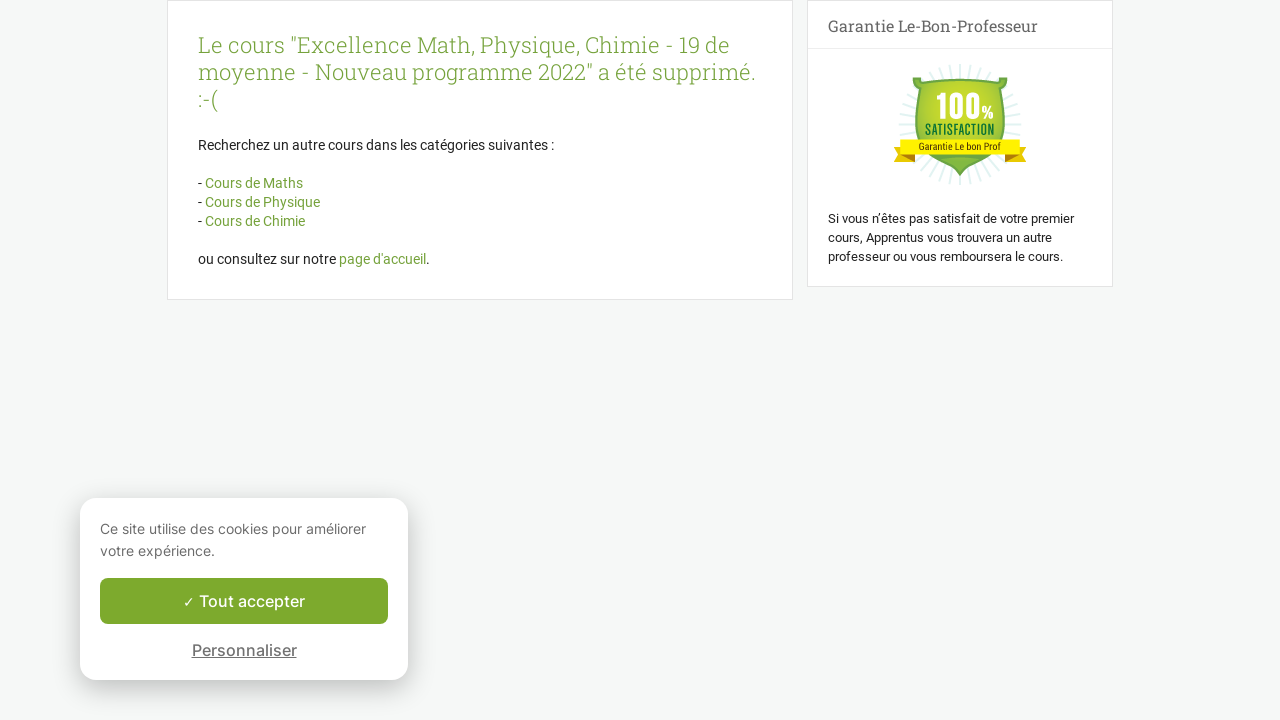

--- FILE ---
content_type: text/html; charset=utf-8
request_url: https://www.apprentus.com/fr/cours-particuliers/en-ligne/soutien-scolaire/maths/excellence-math-physique-chimie-college-ly
body_size: 4341
content:
<!DOCTYPE html>
<html class='' dir='ltr' lang='fr'>
<head><meta charset='utf-8'>
<title>Excellence Math, Physique, Chimie - 19 de moyenne - Nouveau programme 2022 - Rio de Janeiro - Cours particulier</title>
<meta content='https://apprentus-uploads.twic.pics/user_images/51220/cours-particuliers-excellence-math-physique-chimie-19-moyenne-nouveau-programme-2023-1694688383.jpg?twic=v1/focus=auto/cover=200x200/from=1' data-react-helmet name='image' property='og:image'>
<meta content='Excellence Math, Physique, Chimie - 19 de moyenne - Nouveau programme 2022 - Rio de Janeiro - Cours particulier' data-react-helmet name='title' property='og:title'>
<meta content='Donner à votre enfant l&#39;avenir qu&#39;il mérite.    Diplômé des Arts et Métiers ParisTech / 20/20 en mathématiques au Bac / classe préparatoire / Professeur' data-react-helmet name='description' property='og:description'>
<meta content='summary' data-react-helmet name='twitter:card' property=''>
<meta content='@Apprentus' data-react-helmet name='twitter:site' property=''>
<meta content='Donner à votre enfant l&#39;avenir qu&#39;il mérite.    Diplômé des Arts et Métiers ParisTech / 20/20 en mathématiques au Bac / classe préparatoire / Professeur' data-react-helmet name='twitter:description' property=''>
<meta content='Excellence Math, Physique, Chimie - 19 de moyenne - Nouveau programme 2022 - Rio de Janeiro - Cours particulier' data-react-helmet name='twitter:title' property=''>
<meta content='https://apprentus-uploads.twic.pics/user_images/51220/cours-particuliers-excellence-math-physique-chimie-19-moyenne-nouveau-programme-2023-1694688383.jpg?twic=v1/focus=auto/cover=200x200/from=1' data-react-helmet name='twitter:image' property=''>
<meta content='https://www.apprentus.com/fr/cours-particuliers/en-ligne/soutien-scolaire/maths/excellence-math-physique-chimie-college-ly' property='og:url'>
<meta content='website' property='og:type'>
<meta content='970583034343436' property='fb:app_id'>

<meta content='Dk-C2tlLfFlFavE-0-6vmrKNk8qJgVd8Z56ypc68Mgo' name='google-site-verification'>

<meta content='width=device-width, initial-scale=1' name='viewport'>
<meta content='A6FEBD94AE1AA05E180A8C2940E311FC' name='msvalidate.01'>
<meta name="csrf-param" content="authenticity_token" />
<meta name="csrf-token" content="WiW2cnqQaUNloXr0cMvn2XrGSZFDDFjSp0rQeFYPhod67V-NbfNeEtybxRVAyI8LJMiQ8iM3N3S86cB30LvAdg" />
<meta content='noindex' name='robots'>
<!-- Safari on iOS specific theme-color -->
<meta content='#FFFFFF' media='(prefers-color-scheme: light)' name='theme-color'>
<meta content='#FFFFFF' media='(prefers-color-scheme: dark)' name='theme-color'>
<link rel="stylesheet" href="/assets/application-a75da893c52075ed322cc78d113ff1939d370a1a2ffa3e2ef2160f75d96a75ff.css" media="all" />
<link href='/assets/bundles/vendor-c9171096c887d1825a48.css' rel='stylesheet' type='text/css' />
<link href='/assets/bundles/header-d16c1e4fd5ac2da994c1.css' rel='stylesheet' type='text/css' />
<link href='/assets/bundles/course-d59130c7cd396112ddf6.css' rel='stylesheet' type='text/css' />

<link href='https://www.apprentus.com/fr/cours-particuliers/en-ligne/soutien-scolaire/maths/excellence-math-physique-chimie-college-ly' rel='canonical'>
<link href='/assets/favicon.png' rel='shortcut icon'>
<link href='/manifest.json' rel='manifest'>
<link href='/opensearch.xml' rel='search' title='Apprentus' type='application/opensearchdescription+xml'>

<script>
  window.onReady = []
  window.initMap = () => {}
</script>
<script type="application/ld+json">
  {"@context":"https://schema.org","@type":"EducationalOrganization","legalName":"Apprentus Ltd.","name":"Cours Particuliers Apprentus","id":"https://www.apprentus.com/fr/#organization","url":"https://www.apprentus.com/","logo":"https://www.apprentus.com/logos/cours-particuliers.png","contactPoint":[{"@type":"ContactPoint","telephone":"+33 1 86 76 70 00","contactType":"customer service"}],"sameAs":["https://www.facebook.com/Apprentusfr","http://www.twitter.com/apprentus","https://www.linkedin.com/company/apprentus","https://www.youtube.com/user/ApprentusVideos"],"aggregateRating":{"@type":"AggregateRating","ratingValue":"4.9","reviewCount":"42545","bestRating":"5","worstRating":"1"}}
</script>


<!-- Facebook Pixel Code -->
<script>
  setTimeout(function() {
      !function(f,b,e,v,n,t,s)
      {if(f.fbq)return;n=f.fbq=function(){n.callMethod?
          n.callMethod.apply(n,arguments):n.queue.push(arguments)};
          if(!f._fbq)f._fbq=n;n.push=n;n.loaded=!0;n.version='2.0';
          n.queue=[];t=b.createElement(e);t.async=!0;
          t.src=v;s=b.getElementsByTagName(e)[0];
          s.parentNode.insertBefore(t,s)}(window, document,'script',
          'https://connect.facebook.net/en_US/fbevents.js');
      fbq('init', '291716994895840', { em: "", ln: "", fn: "" });
      fbq('track', 'PageView');
  }, 5000)
</script>
<noscript><img height="1" width="1" style="display:none" src="https://www.facebook.com/tr?id=291716994895840&ev=PageView&noscript=1" alt="facebook"/></noscript>
<!-- End Facebook Pixel Code -->

<!-- Begin Inspectlet Embed Code -->
<script id="inspectletjs">
        window.__insp = window.__insp || [];
        __insp.push(['wid', 802722786]);

        

        (function() {

                function ldinsp(){if(typeof window.__inspld != "undefined") return; window.__inspld = 1; var insp = document.createElement('script'); insp.async = true; insp.id = "inspsync"; insp.src = ('https:' == document.location.protocol ? 'https' : 'http') + '://cdn.inspectlet.com/inspectlet.js'; var x = document.getElementsByTagName('script')[0]; x.parentNode.insertBefore(insp, x); };
                setTimeout(ldinsp, 500); document.readyState != "complete" ? (window.attachEvent ? window.attachEvent('onload', ldinsp) : window.addEventListener('load', ldinsp, false)) : ldinsp();
        })();

        
</script>
<!-- End Inspectlet Embed Code -->

<script src="/tarteaucitron.js-1.19.0/tarteaucitron.min.js"></script>

<script type="text/javascript">
  tarteaucitron.init ({
    'privacyUrl': '', /* Privacy policy url */
    'bodyPosition': 'bottom', /* or top to bring it as first element for accessibility */

    'hashtag': '#tarteaucitron', /* Open the panel with this hashtag */
    'cookieName': 'tarteaucitron', /* Cookie name */

    'orientation': 'popup', /* Banner position (top - bottom) */

    'groupServices': true, /* Group services by category */
    'showDetailsOnClick': false, /* Click to expand the description */
    'serviceDefaultState': 'wait', /* Default state (true - wait - false) */

    'showAlertSmall': false, /* Show the small banner on bottom right */
    'cookieslist': false, /* Show the cookie list */

    'closePopup': false, /* Show a close X on the banner */

    'showIcon': false, /* Show cookie icon to manage cookies */
    //"iconSrc": "", /* Optionnal: URL or base64 encoded image */
    'iconPosition': 'BottomLeft', /* BottomRight, BottomLeft, TopRight and TopLeft */

    'adblocker': false, /* Show a Warning if an adblocker is detected */

    'DenyAllCta': false, /* Show the deny all button */
    'AcceptAllCta': true, /* Show the accept all button when highPrivacy on */
    'highPrivacy': true, /* HIGHLY RECOMMANDED Disable auto consent */
    'alwaysNeedConsent': false, /* Ask the consent for "Privacy by design" services */

    'handleBrowserDNTRequest': false, /* If Do Not Track == 1, disallow all */

    'removeCredit': true, /* Remove credit link */
    'moreInfoLink': false, /* Show more info link */

    'useExternalCss': false, /* If false, the tarteaucitron.css file will be loaded */
    'useExternalJs': false, /* If false, the tarteaucitron.js file will be loaded */

    //"cookieDomain": ".my-multisite-domaine.fr", /* Shared cookie for multisite */

    'readmoreLink': '', /* Change the default readmore link */

    'mandatory': true, /* Show a message about mandatory cookies */
    'mandatoryCta': true, /* Show the disabled accept button when mandatory on */

    //"customCloserId": "", /* Optional a11y: Custom element ID used to open the panel */

    'googleConsentMode': true, /* Enable Google Consent Mode v2 for Google ads and GA4 */

    'partnersList': false /* Show the number of partners on the popup/middle banner */
  })

  tarteaucitron.user.googleadsId = 'AW-9140613693';
  (tarteaucitron.job = tarteaucitron.job || []).push('googleads');

  tarteaucitron.user.facebookpixelId = '291716994895840'; tarteaucitron.user.facebookpixelMore = function () { /* add here your optionnal facebook pixel function */ };
  (tarteaucitron.job = tarteaucitron.job || []).push('facebookpixel');
</script>

  <script>
    tarteaucitron.user.googletagmanagerId = 'GTM-PNH5F85';
    (tarteaucitron.job = tarteaucitron.job || []).push('googletagmanager');

    // Pushing gcmanalyticsstorage to the tarteaucitron job array to control consent for Google Analytics cookies
    (tarteaucitron.job = tarteaucitron.job || []).push('gcmanalyticsstorage');
  </script>

</head>
<script>
    var Tawk_API=Tawk_API||{}, Tawk_LoadStart=new Date();
    window.setTimeout(function() {
        var s1=document.createElement("script"),s0=document.getElementsByTagName("script")[0];
        s1.async=true;
        s1.src= 'https://embed.tawk.to/61c0977780b2296cfdd2a01a/1fnc4vc13';
        s1.charset='UTF-8';
        s1.setAttribute('crossorigin','*');
        s0.parentNode.insertBefore(s1,s0);
    }, 30000)
</script>

<body class='responsive layout-application locale-fr' data-action='index' data-beta-mode='false' data-controller='CourseShow' data-currency='USD' data-default-country='us' data-env='production' data-full-layout='true' data-is-admin='false' data-is-translator='false' data-language-url='fr' data-locale='fr' data-root-path='/fr/' data-root-url='https://www.apprentus.com/fr/' data-user='0' remote-ip='3.15.143.200'>
<noscript>
<iframe height='0' src='https://www.googletagmanager.com/ns.html?id=GTM-PNH5F85' style='display:none;visibility:hidden' width='0'></iframe>
</noscript>
<input id='data-controller' type='hidden' value='CourseShow'>
<input id='data-action' type='hidden' value='index'>
<input id='data-locale' type='hidden' value='fr'>

<div id='wrap'>
<div class='hide-on-booking' style='display: block'>

</div>
<div id='above-header'></div>
<div class='body container clearfix nopadding' id='content'>
<div class='tightrow'>
<div class='eight columns'>
<div class='widget space2'>
<h6>Le cours &quot;Excellence Math, Physique, Chimie - 19 de moyenne - Nouveau programme 2022&quot; a été supprimé. :-(</h6>
<br>
Recherchez un autre cours dans les catégories suivantes :
<br>
<br>
-<a href='https://www.apprentus.com/fr/cours-maths/RioDeJaneiro-Bresil'>
Cours de Maths
</a><br>
-<a href='https://www.apprentus.com/fr/cours-physique/RioDeJaneiro-Bresil'>
Cours de Physique
</a><br>
-<a href='https://www.apprentus.com/fr/cours-chimie/RioDeJaneiro-Bresil'>
Cours de Chimie
</a><br>
<br>
ou consultez sur notre <a href='/'>page d'accueil</a>.
</div>
</div>
<div class='four columns'>
<div class='widget nospace white'>
<h3 class='boxtitle line'>Garantie Le-Bon-Professeur</h3>
<div class='padding-no-top2' style='font-size:13px;color:#222'>
<div style='text-align:center'>
<img alt='Notre garantie pour cours particuliers qui vous permettra de trouver et suivre des cours par votre professeur particulier sans souci.' height='121' src='/assets/badges/garantie-cours-particulier.png' width='132'>
</div>
<br>
Si vous n’êtes pas satisfait de votre premier cours, Apprentus vous trouvera un autre professeur ou vous remboursera le cours.
</div>
</div>

</div>
</div>


</div>
</div>
<script src='/assets/bundles/vendor-c9171096c887d1825a48.js' type='text/javascript'></script>
<script src="/assets/application-react-abf728392bda029cf5b4299b47e387a60e4b8eabbd44824d335c085aedbd4e52.js"></script>
<script src='/assets/bundles/course-d59130c7cd396112ddf6.js' type='text/javascript'></script>

<script src='/javascripts/i18n/digest/fr-react-1767092032.js'></script>
<script>
  I18n.defaultLocale = "en";
  I18n.locale = "fr";
  I18n.fallbacks = true;
</script>

<script>
  if (window && window.onReady && window.onReady.length > 0) {
    for (var i = 0; i < window.onReady.length; i++) {
      window.onReady[i]()
    }
  }
</script>

<script defer src="https://static.cloudflareinsights.com/beacon.min.js/vcd15cbe7772f49c399c6a5babf22c1241717689176015" integrity="sha512-ZpsOmlRQV6y907TI0dKBHq9Md29nnaEIPlkf84rnaERnq6zvWvPUqr2ft8M1aS28oN72PdrCzSjY4U6VaAw1EQ==" data-cf-beacon='{"version":"2024.11.0","token":"d7ddef03d7e045d7aa30b10a474939d9","server_timing":{"name":{"cfCacheStatus":true,"cfEdge":true,"cfExtPri":true,"cfL4":true,"cfOrigin":true,"cfSpeedBrain":true},"location_startswith":null}}' crossorigin="anonymous"></script>
</body>
</html>
